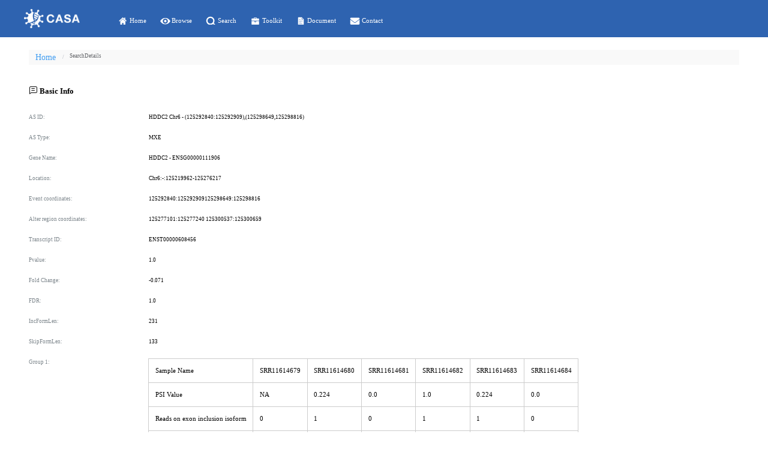

--- FILE ---
content_type: text/html;charset=UTF-8
request_url: http://www.splicedb.net/casa/gsePsi/show/1316872?max=4&offset=20&sort=id&order=asc&PVOP=&PV=&FDROP=&FDR=&FCOP=&FC=&Message=&GSE=&Gene=&Body=&Detail=&GSES=GSE149312&Microbe=&Category=&Event=&Chr=
body_size: 6729
content:

<!DOCTYPE html>
<html lang="en">
<head>
  <meta charset="UTF-8">
  <meta http-equiv="X-UA-Compatible" content="IE=edge">
  <meta name="viewport" content="width=device-width, initial-scale=1.0">
  <title>COVID-19 SpliceDB</title>
  <link rel="icon" type="image/x-icon" href="../css/img/icon.png"/>
  <link rel="stylesheet" href="/casa/css/element.css" />
  <link rel="stylesheet" href="/casa/css/psishow.css" />
  <script src="/casa/js/vue.min.js"></script>
  <script src="/casa/js/element.js"></script>
</head>
<body>
  <div id="app">
    <header>
      <nav>
        <div class="logo">
          <img src="../../css/img/logo.png" style="width: 1.4rem; height: 0.48rem" />
        </div>
        <div class="nav-link">
          <a href="/casa/"><span><object data="/casa/css/img/home.svg"></object>Home</span></a>
          <a href="/casa/gseRun/browse"><span><object data="/casa/css/img/Browse.svg"></object>Browse</span></a>
          <a href="/casa/geo/index" target="_blank"><span><object data="/casa/css/img/search.svg"></object>Search</span></a>
          <a href="/casa/gseGk/list"><span><object data="/casa/css/img/toolkit.svg"></object>Toolkit</span></a>
          <a href="/casa/gseRun/document"><span><object data="/casa/css/img/document.svg"></object>Document</span></a>
          <a href="/casa/gseRun/about"><span><object data="/casa/css/img/contact.svg"></object>Contact</span></a>
        </div>
      </nav>
    </header>
    <main>
      <div aria-label="Breadcrumb" role="navigation" class="el-breadcrumb">
        <span class="el-breadcrumb__item">
          <!-- 修改home跳转 -->
          <a role="link" class="el-breadcrumb__inner el-link" href="/casa/">Home</a>
          <span role="presentation" class="el-breadcrumb__separator">/</span>
        </span>
        <span class="el-breadcrumb__item">
          <span role="link" class="el-breadcrumb__inner">
            <span>Search</span>
          </span>
        </span>
        <span class="el-breadcrumb__item">
          <span role="link" class="el-breadcrumb__inner">
            <span>Details</span>
          </span>
        </span>
      </div>
      <div class="main-title">
        <i class="el-icon-chat-line-square"></i>
        <span>Basic Info</span>
      </div>
      <article>
        <div class="detail_root" v-for="item in detail">
          <label>{{ item.label }}:</label>
          <span>{{ item.value }}</span>
        </div>
        <div class="detail_root">
          <label>Group 1:</label>
          <div class="detail_group">
            <div>
              <span>Sample Name</span>
              <span>PSI Value</span>
              <span>Reads on exon inclusion isoform</span>
              <span>Reads on exon skipping isoform</span>
            </div>
            <div v-for="child in groupDetail.group1">
              <span>{{ child.name }}</span>
              <span>{{ child.value }}</span>
              <span>{{ child.ijc }}</span>
              <span>{{ child.sjc }}</span>
            </div>
          </div>
        </div>
        <div class="detail_root">
          <label>Group 2:</label>
          <div class="detail_group">
            <div>
              <span>Sample Name</span>
              <span>PSI Value</span>
              <span>Reads on exon inclusion isoform</span>
              <span>Reads on exon skipping isoform</span>
            </div>
            <div v-for="child in groupDetail.group2">
              <span>{{ child.name }}</span>
              <span>{{ child.value }}</span>
              <span>{{ child.ijc }}</span>
              <span>{{ child.sjc }}</span>
            </div>
          </div>
        </div>
      </article>
      <p align="center"><a href="javascript:history.back();"><font size="0.2rem">Back</font></a></p>
    </main>
    <footer>
      <!-- 空标记用于布局 -->
      <span></span>
      <span>
        Copyright ©CASA 2022, West China Hospital, Sichuan University,
        China<br />
        Any comments and suggestions, <a href="/casa/gseRun/about">please contact us</a>  &nbsp; 蜀ICP备2022015407号
      </span>
      <div>
        <a href="https://www.wchscu.cn/home.html" target="_blank">
          <img src="../../css/img/hospital.png" />
        </a>
        <a href="https://en.scu.edu.cn/" target="_blank"><img src="../../css/img/scuni.png" /></a>
        <a href="https://www.china-admissions.com/guangxi-medical-university/" target="_blank"><img src="../../css/img/gzuni.png" /></a>
      </div>
    </footer>
  </div>
</body>
<script type="text/javascript">
  function reloadSize() {
    const rootDIV = document.body.getElementsByTagName("div")[0];
    const styleNode = document.createElement("style");
    const w = (rootDIV.clientWidth / 1920) * 100;
    styleNode.innerHTML = "html{font-size:" + w + "px!important}";
    document.head.appendChild(styleNode);
  }
  reloadSize();
</script>

<script>
  new Vue({
    el: "#app",
    data() {
      return {
        detail: [
          { label: "AS ID", value: "HDDC2 Chr6 - (125292840:125292909),(125298649,125298816)" },
          { label: "AS Type", value: "MXE" },
          { label: "Gene Name", value: "HDDC2 - ENSG00000111906" },
          { label: "Location", value: "Chr6:-:125219962-125276217" },
          { label: "Event coordinates", value:"125292840:125292909125298649:125298816"},
          { label: "Alter region coordinates", value:"125277101:125277240 125300537:125300659"},
          { label: "Transcript ID", value: "ENST00000608456" },
          { label: "Pvalue", value: "1.0" },
          { label: "Fold Change", value: "-0.071" },
          { label: "FDR", value: "1.0" },
          { label: "IncFormLen", value: "231" },
          { label: "SkipFormLen", value: "133" }
        ],
        groupDetail: {
          group1: [
            
            {name: "SRR11614679", value: "NA",ijc:"0",sjc:"0"},
            
            {name: "SRR11614680", value: "0.224",ijc:"1",sjc:"2"},
            
            {name: "SRR11614681", value: "0.0",ijc:"0",sjc:"3"},
            
            {name: "SRR11614682", value: "1.0",ijc:"1",sjc:"0"},
            
            {name: "SRR11614683", value: "0.224",ijc:"1",sjc:"2"},
            
            {name: "SRR11614684", value: "0.0",ijc:"0",sjc:"4"},
            
          ],
          group2: [
            
            {name: "SRR11614671", value: "0.187",ijc:"2",sjc:"5"},
            
            {name: "SRR11614672", value: "0.535",ijc:"2",sjc:"1"},
            
          ]
        }
      }
    }
  })
</script>
</html>

--- FILE ---
content_type: text/css
request_url: http://www.splicedb.net/casa/css/psishow.css
body_size: 2087
content:
html,
body {
  padding: 0;
  margin: 0;
  height: 100%;
}

::-webkit-scrollbar {
  width: 4px;
  height: 8px;
}

::-webkit-scrollbar-thumb {
  border-radius: 3px;
  width: 6px;
  background-color: #d4d6de;
}

#app {
  height: 100%;
  display: flex;
  flex-direction: column;
}

main {
  padding: 0.32rem 0.72rem;
  flex: 1;
}

.el-breadcrumb {
  font-size: 0.14rem;
  padding: 0.08rem 0.16rem;
  background: #f9f9f9;
}

.el-breadcrumb .el-link {
  color: #429DF1;
}

.main-title {
  font-size: 0.2rem;
  color: black;
  font-weight: bold;
  margin-top: 35px;
  margin-bottom: 30px;
}

.main-title i {
  font-size: 0.23rem;
}

.detail_root {
  display: flex;
  justify-content: flex-start;
  align-items: flex-start;
  font-size: 0.14rem;
  margin-bottom: 24px;
}

.detail_root label {
  width: 160px;
  min-width: 200px;
  color: #7B848A;
}

.detail_group {
  display: flex;
}

.detail_group span {
  display: block;
  border: 1px solid #ccc;
  margin-left: -1px;
  margin-top: -1px;
  font-size: 0.16rem;
  padding: 0.21rem 0.16rem;
  white-space: nowrap;
}

/* ========== 公共header footer ============ */
nav {
  padding: 15px 40px;
  background: #2e63b0;
  color: #fff;
  display: flex;
  align-items: center;
  font-size: 0.16rem;
}

.logo {
  display: flex;
  align-items: center;
  font-size: 0.24rem;
  font-weight: bold;
  margin-right: 0.94rem;
}

.logo span {
  margin-left: 8px;
}

.nav-link a {
  margin-right: 20px;
  text-decoration: none;
  color: #fff;
}

.nav-link object {
  margin-right: 3px;
  width: 0.25rem;
  height: 0.25rem;
  transform: translateY(0.03rem);
}

footer {
  font-size: 0.12rem;
  padding: 0.43rem 0.79rem;
  background-color: #F0F2F5;
  display: flex;
  align-items: center;
  justify-content: space-between;
}

footer div {
  display: flex;
  align-items: center;
}

footer a {
  text-decoration: none;
  color: #429DF1;
}

footer a:active {
  color: #429DF1;
}

footer div img {
  margin-left: 0.23rem;
}

--- FILE ---
content_type: image/svg+xml
request_url: http://www.splicedb.net/casa/css/img/contact.svg
body_size: 587
content:
<svg t="1653709267605" class="icon" viewBox="0 0 1024 700" version="1.1" xmlns="http://www.w3.org/2000/svg" p-id="9022" width="64" height="64"><path d="M981 359v419c0 43.078-34.922 78-78 78H120c-43.078 0-78-34.922-78-78V359h3.5l405.513 312.066c35.951 27.667 86.023 27.667 121.974 0L978.5 359H981z" fill="#ffffff" p-id="9023"></path><path d="M572.971 612.1l375.614-288.934c37.646-28.96 44.69-82.954 15.73-120.601A86 86 0 0 0 896.15 169h-768.3c-47.496 0-86 38.504-86 86a86 86 0 0 0 33.565 68.166L451.03 612.099c35.945 27.65 85.997 27.65 121.942 0z" fill="#ffffff" p-id="9024"></path></svg>

--- FILE ---
content_type: image/svg+xml
request_url: http://www.splicedb.net/casa/css/img/home.svg
body_size: 1856
content:
<svg t="1653708524626" class="icon" viewBox="0 0 1024 700" version="1.1" xmlns="http://www.w3.org/2000/svg" p-id="3097" width="64" height="64"><path d="M267.906 537.159v301.379c0.187 11.409 7.559 18.642 13.542 22.132 6.307 3.606 13.17 5.183 20.406 5.183l136.62 0.047c4.684 0 9.322-1.995 12.614-5.228 3.385-3.352 5.241-7.988 5.241-12.661v-145.027l136.11 0.047v144.979c0 4.672 1.9 9.31 5.24 12.661 3.34 3.234 7.929 5.182 12.66 5.182h136.528c7.327 0 14.145-1.577 20.451-5.182 6.028-3.49 13.357-10.724 13.588-22.132v-301.379l-256.546-234.656-256.453 234.656zM761.242 344.795v-170.15c0-10.296-8.394-18.712-18.782-18.712h-45.171c-10.342 0-18.642 8.417-18.642 18.712v94.606l-121.826-111.415c-18.411-16.857-46.467-16.857-64.878 0l-323.788 296.254c-19.569 17.842-20.916 48.276-3.015 67.892 9.46 10.342 22.446 15.629 35.476 15.629 11.64 0 23.234-4.128 32.463-12.614l291.28-266.528 291.373 266.528c19.569 17.947 50.039 16.614 67.94-3.015 17.9-19.616 16.508-50.050-3.060-67.892l-119.369-109.294zM267.906 537.159v301.379c0.187 11.409 7.559 18.642 13.542 22.132 6.307 3.606 13.17 5.183 20.406 5.183l136.62 0.047c4.684 0 9.322-1.995 12.614-5.228 3.385-3.352 5.241-7.988 5.241-12.661v-145.027l136.11 0.047v144.979c0 4.672 1.9 9.31 5.24 12.661 3.34 3.234 7.929 5.182 12.66 5.182h136.528c7.327 0 14.145-1.577 20.451-5.182 6.028-3.49 13.357-10.724 13.588-22.132v-301.379l-256.546-234.656-256.453 234.656zM761.242 344.795v-170.15c0-10.296-8.394-18.712-18.782-18.712h-45.171c-10.342 0-18.642 8.417-18.642 18.712v94.606l-121.826-111.415c-18.411-16.857-46.467-16.857-64.878 0l-323.788 296.254c-19.569 17.842-20.916 48.276-3.015 67.892 9.46 10.342 22.446 15.629 35.476 15.629 11.64 0 23.234-4.128 32.463-12.614l291.28-266.528 291.373 266.528c19.569 17.947 50.039 16.614 67.94-3.015 17.9-19.616 16.508-50.050-3.060-67.892l-119.369-109.294z" p-id="3098" fill="#ffffff"></path></svg>

--- FILE ---
content_type: image/svg+xml
request_url: http://www.splicedb.net/casa/css/img/document.svg
body_size: 1038
content:
<svg t="1653709100428" class="icon" viewBox="0 0 1024 700" version="1.1" xmlns="http://www.w3.org/2000/svg" p-id="5679" width="64" height="64"><path d="M797.2 338.4c-1.8-4.4-4-8.6-7-12.2l-167.6-183.4c-3.8-4.2-8.4-7.2-13.4-9.8-5.8-3-12.2-4.2-19-4.2L270.4 128.8c-24.8 0-45.4 21.2-45.4 47.8l0 670.4c0 26.8 20.6 49.8 45.4 49.8l486.2 0c24.8 0 44.4-23 44.4-49.8L801 358.8C801 351.6 800 344.6 797.2 338.4zM321 357.2c0-3 3.6-4.2 6.8-4.2l141.6 0c3.2 0 5.6 1.2 5.6 4.2l0 21.6c0 2.8-2.2 6.2-5.6 6.2l-141.6 0c-3.2 0-6.8-3.4-6.8-6.2L321 357.2zM321 613.2c0-3 3.6-4.2 6.8-4.2l244.4 0c3.2 0 4.8 1.2 4.8 4.2l0 21.6c0 2.8-1.4 6.2-4.8 6.2L327.8 641c-3.2 0-6.8-3.4-6.8-6.2L321 613.2zM641 762.8c0 2.8-1.4 6.2-4.8 6.2L327.8 769c-3.2 0-6.8-3.4-6.8-6.2l0-21.6c0-3 3.6-4.2 6.8-4.2l308.4 0c3.2 0 4.8 1.2 4.8 4.2L641 762.8zM705 506.8c0 2.8-1.4 6.2-4.8 6.2L327.8 513c-3.2 0-6.8-3.4-6.8-6.2l0-21.6c0-3 3.6-4.2 6.8-4.2l372.4 0c3.2 0 4.8 1.2 4.8 4.2L705 506.8zM611.2 355c-11.2 0-22.2-10.4-22.2-22.6l0-132 142.4 154.6L611.2 355z" p-id="5680" fill="#ffffff"></path></svg>

--- FILE ---
content_type: image/svg+xml
request_url: http://www.splicedb.net/casa/css/img/Browse.svg
body_size: 439
content:
<svg t="1653708209839" class="icon" viewBox="0 0 1024 700" version="1.1" xmlns="http://www.w3.org/2000/svg" p-id="2164" width="64" height="64"><path d="M512 832c-213.888 0-384.512-106.688-512-320 129.408-213.312 300.032-320 512-320 211.968 0 382.592 106.688 512 320-127.488 213.312-298.112 320-512 320z m0-64a256 256 0 1 0 0-512 256 256 0 0 0 0 512z m0-128a128 128 0 1 0 0-256 128 128 0 0 0 0 256z" fill="#ffffff" p-id="2165"></path></svg>